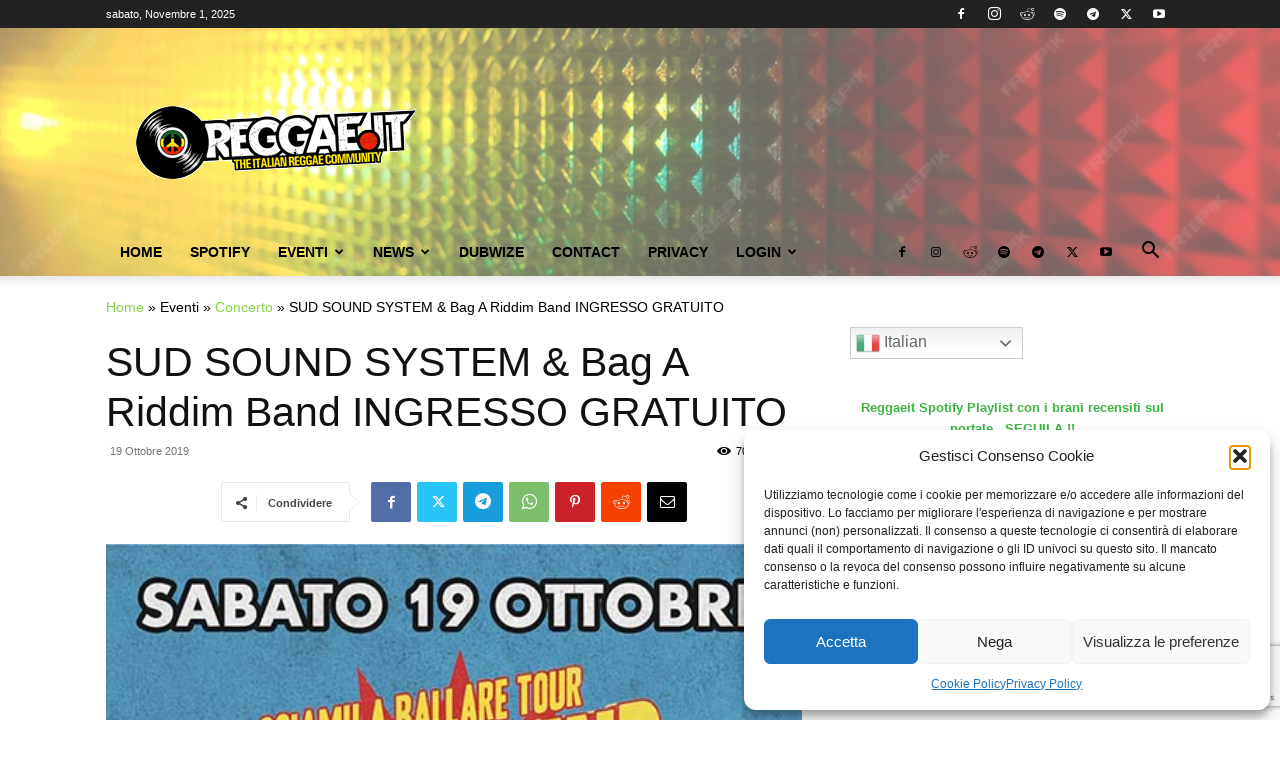

--- FILE ---
content_type: text/html; charset=utf-8
request_url: https://www.google.com/recaptcha/api2/anchor?ar=1&k=6Lee2nciAAAAAGFHG6-J6pV5EDyqaIPNVrTuvYI-&co=aHR0cHM6Ly93d3cucmVnZ2FlLml0OjQ0Mw..&hl=en&v=cLm1zuaUXPLFw7nzKiQTH1dX&size=invisible&anchor-ms=20000&execute-ms=15000&cb=o8x5a7qcgld3
body_size: 45276
content:
<!DOCTYPE HTML><html dir="ltr" lang="en"><head><meta http-equiv="Content-Type" content="text/html; charset=UTF-8">
<meta http-equiv="X-UA-Compatible" content="IE=edge">
<title>reCAPTCHA</title>
<style type="text/css">
/* cyrillic-ext */
@font-face {
  font-family: 'Roboto';
  font-style: normal;
  font-weight: 400;
  src: url(//fonts.gstatic.com/s/roboto/v18/KFOmCnqEu92Fr1Mu72xKKTU1Kvnz.woff2) format('woff2');
  unicode-range: U+0460-052F, U+1C80-1C8A, U+20B4, U+2DE0-2DFF, U+A640-A69F, U+FE2E-FE2F;
}
/* cyrillic */
@font-face {
  font-family: 'Roboto';
  font-style: normal;
  font-weight: 400;
  src: url(//fonts.gstatic.com/s/roboto/v18/KFOmCnqEu92Fr1Mu5mxKKTU1Kvnz.woff2) format('woff2');
  unicode-range: U+0301, U+0400-045F, U+0490-0491, U+04B0-04B1, U+2116;
}
/* greek-ext */
@font-face {
  font-family: 'Roboto';
  font-style: normal;
  font-weight: 400;
  src: url(//fonts.gstatic.com/s/roboto/v18/KFOmCnqEu92Fr1Mu7mxKKTU1Kvnz.woff2) format('woff2');
  unicode-range: U+1F00-1FFF;
}
/* greek */
@font-face {
  font-family: 'Roboto';
  font-style: normal;
  font-weight: 400;
  src: url(//fonts.gstatic.com/s/roboto/v18/KFOmCnqEu92Fr1Mu4WxKKTU1Kvnz.woff2) format('woff2');
  unicode-range: U+0370-0377, U+037A-037F, U+0384-038A, U+038C, U+038E-03A1, U+03A3-03FF;
}
/* vietnamese */
@font-face {
  font-family: 'Roboto';
  font-style: normal;
  font-weight: 400;
  src: url(//fonts.gstatic.com/s/roboto/v18/KFOmCnqEu92Fr1Mu7WxKKTU1Kvnz.woff2) format('woff2');
  unicode-range: U+0102-0103, U+0110-0111, U+0128-0129, U+0168-0169, U+01A0-01A1, U+01AF-01B0, U+0300-0301, U+0303-0304, U+0308-0309, U+0323, U+0329, U+1EA0-1EF9, U+20AB;
}
/* latin-ext */
@font-face {
  font-family: 'Roboto';
  font-style: normal;
  font-weight: 400;
  src: url(//fonts.gstatic.com/s/roboto/v18/KFOmCnqEu92Fr1Mu7GxKKTU1Kvnz.woff2) format('woff2');
  unicode-range: U+0100-02BA, U+02BD-02C5, U+02C7-02CC, U+02CE-02D7, U+02DD-02FF, U+0304, U+0308, U+0329, U+1D00-1DBF, U+1E00-1E9F, U+1EF2-1EFF, U+2020, U+20A0-20AB, U+20AD-20C0, U+2113, U+2C60-2C7F, U+A720-A7FF;
}
/* latin */
@font-face {
  font-family: 'Roboto';
  font-style: normal;
  font-weight: 400;
  src: url(//fonts.gstatic.com/s/roboto/v18/KFOmCnqEu92Fr1Mu4mxKKTU1Kg.woff2) format('woff2');
  unicode-range: U+0000-00FF, U+0131, U+0152-0153, U+02BB-02BC, U+02C6, U+02DA, U+02DC, U+0304, U+0308, U+0329, U+2000-206F, U+20AC, U+2122, U+2191, U+2193, U+2212, U+2215, U+FEFF, U+FFFD;
}
/* cyrillic-ext */
@font-face {
  font-family: 'Roboto';
  font-style: normal;
  font-weight: 500;
  src: url(//fonts.gstatic.com/s/roboto/v18/KFOlCnqEu92Fr1MmEU9fCRc4AMP6lbBP.woff2) format('woff2');
  unicode-range: U+0460-052F, U+1C80-1C8A, U+20B4, U+2DE0-2DFF, U+A640-A69F, U+FE2E-FE2F;
}
/* cyrillic */
@font-face {
  font-family: 'Roboto';
  font-style: normal;
  font-weight: 500;
  src: url(//fonts.gstatic.com/s/roboto/v18/KFOlCnqEu92Fr1MmEU9fABc4AMP6lbBP.woff2) format('woff2');
  unicode-range: U+0301, U+0400-045F, U+0490-0491, U+04B0-04B1, U+2116;
}
/* greek-ext */
@font-face {
  font-family: 'Roboto';
  font-style: normal;
  font-weight: 500;
  src: url(//fonts.gstatic.com/s/roboto/v18/KFOlCnqEu92Fr1MmEU9fCBc4AMP6lbBP.woff2) format('woff2');
  unicode-range: U+1F00-1FFF;
}
/* greek */
@font-face {
  font-family: 'Roboto';
  font-style: normal;
  font-weight: 500;
  src: url(//fonts.gstatic.com/s/roboto/v18/KFOlCnqEu92Fr1MmEU9fBxc4AMP6lbBP.woff2) format('woff2');
  unicode-range: U+0370-0377, U+037A-037F, U+0384-038A, U+038C, U+038E-03A1, U+03A3-03FF;
}
/* vietnamese */
@font-face {
  font-family: 'Roboto';
  font-style: normal;
  font-weight: 500;
  src: url(//fonts.gstatic.com/s/roboto/v18/KFOlCnqEu92Fr1MmEU9fCxc4AMP6lbBP.woff2) format('woff2');
  unicode-range: U+0102-0103, U+0110-0111, U+0128-0129, U+0168-0169, U+01A0-01A1, U+01AF-01B0, U+0300-0301, U+0303-0304, U+0308-0309, U+0323, U+0329, U+1EA0-1EF9, U+20AB;
}
/* latin-ext */
@font-face {
  font-family: 'Roboto';
  font-style: normal;
  font-weight: 500;
  src: url(//fonts.gstatic.com/s/roboto/v18/KFOlCnqEu92Fr1MmEU9fChc4AMP6lbBP.woff2) format('woff2');
  unicode-range: U+0100-02BA, U+02BD-02C5, U+02C7-02CC, U+02CE-02D7, U+02DD-02FF, U+0304, U+0308, U+0329, U+1D00-1DBF, U+1E00-1E9F, U+1EF2-1EFF, U+2020, U+20A0-20AB, U+20AD-20C0, U+2113, U+2C60-2C7F, U+A720-A7FF;
}
/* latin */
@font-face {
  font-family: 'Roboto';
  font-style: normal;
  font-weight: 500;
  src: url(//fonts.gstatic.com/s/roboto/v18/KFOlCnqEu92Fr1MmEU9fBBc4AMP6lQ.woff2) format('woff2');
  unicode-range: U+0000-00FF, U+0131, U+0152-0153, U+02BB-02BC, U+02C6, U+02DA, U+02DC, U+0304, U+0308, U+0329, U+2000-206F, U+20AC, U+2122, U+2191, U+2193, U+2212, U+2215, U+FEFF, U+FFFD;
}
/* cyrillic-ext */
@font-face {
  font-family: 'Roboto';
  font-style: normal;
  font-weight: 900;
  src: url(//fonts.gstatic.com/s/roboto/v18/KFOlCnqEu92Fr1MmYUtfCRc4AMP6lbBP.woff2) format('woff2');
  unicode-range: U+0460-052F, U+1C80-1C8A, U+20B4, U+2DE0-2DFF, U+A640-A69F, U+FE2E-FE2F;
}
/* cyrillic */
@font-face {
  font-family: 'Roboto';
  font-style: normal;
  font-weight: 900;
  src: url(//fonts.gstatic.com/s/roboto/v18/KFOlCnqEu92Fr1MmYUtfABc4AMP6lbBP.woff2) format('woff2');
  unicode-range: U+0301, U+0400-045F, U+0490-0491, U+04B0-04B1, U+2116;
}
/* greek-ext */
@font-face {
  font-family: 'Roboto';
  font-style: normal;
  font-weight: 900;
  src: url(//fonts.gstatic.com/s/roboto/v18/KFOlCnqEu92Fr1MmYUtfCBc4AMP6lbBP.woff2) format('woff2');
  unicode-range: U+1F00-1FFF;
}
/* greek */
@font-face {
  font-family: 'Roboto';
  font-style: normal;
  font-weight: 900;
  src: url(//fonts.gstatic.com/s/roboto/v18/KFOlCnqEu92Fr1MmYUtfBxc4AMP6lbBP.woff2) format('woff2');
  unicode-range: U+0370-0377, U+037A-037F, U+0384-038A, U+038C, U+038E-03A1, U+03A3-03FF;
}
/* vietnamese */
@font-face {
  font-family: 'Roboto';
  font-style: normal;
  font-weight: 900;
  src: url(//fonts.gstatic.com/s/roboto/v18/KFOlCnqEu92Fr1MmYUtfCxc4AMP6lbBP.woff2) format('woff2');
  unicode-range: U+0102-0103, U+0110-0111, U+0128-0129, U+0168-0169, U+01A0-01A1, U+01AF-01B0, U+0300-0301, U+0303-0304, U+0308-0309, U+0323, U+0329, U+1EA0-1EF9, U+20AB;
}
/* latin-ext */
@font-face {
  font-family: 'Roboto';
  font-style: normal;
  font-weight: 900;
  src: url(//fonts.gstatic.com/s/roboto/v18/KFOlCnqEu92Fr1MmYUtfChc4AMP6lbBP.woff2) format('woff2');
  unicode-range: U+0100-02BA, U+02BD-02C5, U+02C7-02CC, U+02CE-02D7, U+02DD-02FF, U+0304, U+0308, U+0329, U+1D00-1DBF, U+1E00-1E9F, U+1EF2-1EFF, U+2020, U+20A0-20AB, U+20AD-20C0, U+2113, U+2C60-2C7F, U+A720-A7FF;
}
/* latin */
@font-face {
  font-family: 'Roboto';
  font-style: normal;
  font-weight: 900;
  src: url(//fonts.gstatic.com/s/roboto/v18/KFOlCnqEu92Fr1MmYUtfBBc4AMP6lQ.woff2) format('woff2');
  unicode-range: U+0000-00FF, U+0131, U+0152-0153, U+02BB-02BC, U+02C6, U+02DA, U+02DC, U+0304, U+0308, U+0329, U+2000-206F, U+20AC, U+2122, U+2191, U+2193, U+2212, U+2215, U+FEFF, U+FFFD;
}

</style>
<link rel="stylesheet" type="text/css" href="https://www.gstatic.com/recaptcha/releases/cLm1zuaUXPLFw7nzKiQTH1dX/styles__ltr.css">
<script nonce="h8p6_TseVhtVAWL3ayDxHA" type="text/javascript">window['__recaptcha_api'] = 'https://www.google.com/recaptcha/api2/';</script>
<script type="text/javascript" src="https://www.gstatic.com/recaptcha/releases/cLm1zuaUXPLFw7nzKiQTH1dX/recaptcha__en.js" nonce="h8p6_TseVhtVAWL3ayDxHA">
      
    </script></head>
<body><div id="rc-anchor-alert" class="rc-anchor-alert"></div>
<input type="hidden" id="recaptcha-token" value="[base64]">
<script type="text/javascript" nonce="h8p6_TseVhtVAWL3ayDxHA">
      recaptcha.anchor.Main.init("[\x22ainput\x22,[\x22bgdata\x22,\x22\x22,\[base64]/[base64]/[base64]/[base64]/[base64]/[base64]/[base64]\\u003d\\u003d\x22,\[base64]\\u003d\x22,\x22wosEOzE0wrkOIMKJw6zCv2XDmGPCrBXClsOww6d1wrbDnsKnwr/[base64]/wrMxdgTCmcO3w7NBLT3Dq2R9w5TCg8Otw6fCsjXDiXXDscKJwokUw4wffBYQw5DCoAfCpcKnwrhCw4PCqcOoSMOZwp9SwqxywoDDr3/DqMOLKHTDhMOqw5LDmcOuT8K2w6lUwqQeYXY9LRtFN33DhUhXwpMuw5LDtMK4w4/[base64]/w6LDgsK/QkHCm8OEeMO/[base64]/w78bw5jCixzDqCDDlsOiw5nClwvCmsOswo3DvWHDqsO3wq/CnsKBwq3Dq1MTdMOKw4o6w6vCpMOMUVHCssODWlTDrg/[base64]/CninDucKmwqt3KMOqw5HCtC/DrxfDrcKDByR9wq1PLmlJWsKowqAcKxbCqMO6wqwAw6LDssKAEDUgwphvwrXDicKNelNRMsKxHmRMwp07wqjDi2gjO8Kkw4YwIXQOKzN0CnMkw50hT8O0GcOPbhzCssO9cFzDq3jCqMKiPMOWJ1EjXsOOw4gXSMO7fx/Du8O3PMKaw5Nxwps9CFvCtMOfaMK4RAPCv8O6w7J1w70sw5zDlcO6w7dkEmYuGcO0w68jG8KowpRTwp1GwpxeL8K/[base64]/Cm8O7PcOtJ8Ooa8KLZsKFK2J4STZdTVfDusOsw4nCkSdUwqR4wqrDucOEasKCwojCqAk+wr5ldHbDhifDo1w0w7EXKjLDrzEUwpYUw4lOD8OfRkRlwrI2esOdancFw7Yxw5vCl0IJw6Z/w7x3wpnDvj9LEjI1O8KmaMK1NMKXU0EPUcOFwpHCt8Ojw7QVOcKcFsK5w7DDvMOOKsO1w6jDvVRTOsKyVkInWsKEwqp6SGPDlMKSwoxqSVZ3wqdmf8O/wqNmXcOYwozDnl8UR3cew6g9wrsvO0IZY8O0e8K3DxbDqMOuwoHCgVd9OMKpbn4vwpHDqcKRPMKNacKswr9cwpTCtAEuwqERYnXDiUU4w6kCMU7CqcO3QiBeTXzDicOMZwzCoR/DjDB0eAx4wpzDl0jDq1d+wpzDsyQwwr4iwrMaFcOGw6RLNQjDucKJw6tWESAYFsOPw4HDn0kuYxrDuh7CjMOAwolIw5LDjh3DsMOkb8OiwqjCmsOKw59Uw6tPw5XDusOowptGwoNSwqDChMO4HsOXOsKPUFZOIcOjw53DqsOWcMKcw7/CqnbDu8KIUCbDoMO6AydNw6Z2QsOnHMOIIcO/EMKuwo7DmAtowq1kw4YTwoocw4bCvsKLwpTDlkLDkXXDmTppYsOHX8OHwod+w5rDvgvDvMO+Q8OOw4YgXjkmw4FvwrI8TMKpw4EqZRI3w7nChmA5Y8O5fW7CrDFzwp8aehDDgcONdMOkw5DCtVM7w7HChsK5cQzDo1J9w78GQcKFW8OCehhlG8Ktw7/DvMONYT9lZDUewonCoRjCjHPDoMOORTsgRcKuJcOpwoxnM8Opw7HCliLDlyfCpBvCq2FmwrtEbXFyw4/[base64]/Clmszwr/DscOjMMOzS8KpcShYw67DhRjCuXnCmiItScKJwrNePX5Iwr0WQ3XCgjNIL8K/wq7CmjdSw6fCkxLCrsOBw6nDpjTDvsKoPMOUw6bCvDfDh8OLwpHCl0rCiSBQwrM0wpgMJ1LCs8Okw7jDpcOtVMKBGS/Cl8KKdDs1w5EhQDDCjF/Cnk4LI8OkdUPCtl/CvcOUwpTCm8KXblkzwqvDgcKlwoEXwr8sw7jDtQrCmsKuw4wjw6lCw7BCwrRbEsKWSmrDlsO+wpDDuMO+fsKtw5zDoCsmL8O7VVPDjGA3QcKoe8OFwqN6Ay53wo1qwo/[base64]/CqV7Dq8KMBA/CvgPDgMKewpx7TktkORfCvcO2J8KEScKqWcOsw6wEwp3DjsOlN8O4wrJtPsO1IlzDpjlvwqLCksOCw6U7woXCksKIwrtcY8KmN8KDTMKbdMOvIhfDngAbw4hNwr/[base64]/DowBtAsKOwoNWwpBJwp5uwqdjJF96LMKjQcK9w4Z5wr9cw7rDsMKOA8KSwpNzHDUWRMKvw75gFCImZBQDwpDCmsOxGcKwZsOBHGPDlDnDoMOrXsK5FUInw5bCrMOxX8ONwqwzNMK/AmHCqcOcw7/[base64]/ClGvDol3DgzPDrVjCghXDhF8wwrgIBCXCgMKuw7nCoMO6wrBJGQLCs8Kbw6DDtVgMO8KCw5rCjzlfwr0rKlwxwrMZJmvDtCc9w7IXHVxgwoXCv3Ebwo1tT8KfdBDDo1LCk8O9w6/[base64]/XT99O8KRwq8rXMO8wrbDvGLDr8OIw5xCesOqeWvCu8OxOBcadSoOwot7wqNDQV7DjcOufwnDmsOcMRwMwpd1B8Oow4XCkirCpVHCiifDj8K1wpvCm8OJZcKyajrDlVhCw4NNQMObw4EWw68ACMOcWhrCrMK+SsK/[base64]/[base64]/[base64]/[base64]/DncOLw5PDo8KywoYzw6fClnHDmsKaJ8O2wpbChcOrw4fCp0/CgUw7YE/CsHY3w6kVw53CojDDksKnw5/Doz5cBMKBw5HDkMKcDsOjwoQvw5TDscOowqrDhMOAw7bCqsOAN0cqRyZfw7ZPM8OFF8KRRBNTXT8Mw5vDm8ORwplBwpvDngogwpkywojCuCHCqA5xwo7DhxbCm8KjWioFfR3CtMKOfMO/wo8CeMKiwo3CnjbCiMKJDsOzHHvDojoewrHDpR7DjiMASMK4wpfDnxHDpMOaOcKMVUg4VMK1w6A5KXHDmjzDvilKKsKRTsO/wrHDrn/CqsOdYGDCthbCgh5lJsKLw5nChQ7CuUvCgnrDi2fDqkzCjUZUOTPCrcKNI8ORw57Cg8OabX0twoLDnsKYwplqTUsLDMOMw4VvI8OUw51Xw5vCq8KJEUQFwpPDvAEtw7vDoXNkwqEvwpF5Q3LCh8OPw5XDr8KhTC/CqHXCmsKWHcOUwq98H0nDs03Dr2IEMcODw4VfZsKlNwDCtEzDkDoSw68IKk7DkcKVw6xpw7jDhxPDvF9dD1xEDMOlfiokw7I4LMOiw7Y/wpZbbwQrw78Ow4LDnsOnM8OCw6zCqyrDkBkDSkbDpsKTJzNLw7vCiCbCgMKhw4YNRxPDrMOyY3PDqcOrK2shcMKuTMOyw7cUfFzDs8Okw4jDkADClcOYe8KsQcKnWcOecjYjE8KCwrXDv0gvwroVCk/DoCjDtgjCisOfIys0w4vDpcOSwpDCk8K7wqAGwpFsw6QKw7tswoBGwqXDl8KHw4lJwp1HS1TCjcKkwpEDwq9Lw5lkOMOyM8KHw77CrMOjw4YUDVXDpMOXw4/ChyHCiMK3w47CpcKUwrt5c8KTUMKMTsKkRMKxwoNuTMOCWV98w6PDhREAwplKw6bDsCrDgsORfcOLGSLDrMKCw5rDlClDwrc4PCMkw449R8KwIMKew5NpPV1twoNcMiHCoktAMcOYUQkYW8KXw7fCh1tlY8K9VMKpUMOKKCbDtX/Dm8OBwo7CocKOwrPDscOZdMKPwqwhT8K8w7wBwoXCjCk7wqFpw7jCjyrCsS4vJcOiMsOmaRFzwrUMV8K8McOsKjdxDy3DkFjDlxfClRHDhsK/[base64]/DqiY3w4hEw57Di8KVFcOgdzI8w7fCnmdNw5vDgMOGw4/[base64]/wqXDmwR8wr3DsMOiw4cxwp/DqMKswp3CkcKZYwsawoDCs2TDvm0cwqTCpsKYwpRvP8KYw5BUOMKAwrUgP8KpwrvCt8KCdcO6X8KMw5PCmmzDjcK2w5gKW8O6GsK2csOCw7rCv8O1NMOiYSbDiD8/w7ZswqHDrsK/JsK7FcK8IsKOTkcGXRTDrRjCncOGNjFZwrQOw5jDk0ZyOxTCkiJafcOZBcOgw4/DuMOtwo/[base64]/[base64]/Ch8KzTiILwpELTcOYYsOcwoXDusKPUVBHwqoRwrg9NMOJw5MqC8K/w4UOccKOwoxiPcOLwoIVJMKtDMKED8KmFsOzKcOWOWvCkMKpw6FtwpXDqyHClkHDhcKmw4s5fk5rA3TChcOGwqbDrhrChMKXPMKaOQUvXsKIwr98G8K9wrECQsKxwrVkUcOTGsOTw44XDcKrH8OOwofChS15w4oaDFTCvU/DiMKmw67DlTUcBmzCosOQwpgEwpbCj8OPwqrCuGDCojFuHG0zXMOYwrh1O8Oyw7PCt8ObVMKpLsK3wqQgwoDDgVDDtcKNdVMRBg/[base64]/DgsOyYgJmw6Rvw4AdMkzDpQNEYsO5wqBuw4zDtQVIw5AGdcKfE8KwwqjCosOCw6PDplV/wrRzwqjDk8OswrrCoz3Dm8KiOsO2wqTCizcRPHcDTTrDlsKQwqpNw6Jlwqs3HMK4O8KOwqrDoQvCmSQ8w7AFL2zCusKow68eLkJkI8KPwrU3esObVkRjw6FCwph8BiXCi8OPw4fCscOdNx16w4fDj8KdwrLDsg/Dk1rDkHLCusKQw7NZw6wJwrXDvhLCszUDwqgvdy7DkMKXMh/DuMKyIT/CtcOGesOCSzTDksKWw7vCj31nMcO2w6LDvAIqwp1Rw7vDvQ9rw6sWcnMra8OvwrZ1w6YWw48uA2VZw4IwwrpAF20IKMK3w6HDtD4dw5xYbEsZYHDCv8KIw4sMOMOWKcOJcsOHOcKTw7LCuXAyworCr8OOB8OAw6lFIcKgdEVLU1QTw71CwoR2AsO/EXTDvS0LCsOZw6zDjMKNw5oyXiXDmsO/[base64]/DhsOiwqhbw5h1w4HDuQYiaMKPM8OeHGwhNXFYOF0dXgfCgQnDs07Cg8K2wqMjwrHDscOgeEINbyl/w4toGsOPwobDhsOfw6FQU8KLwqsuWcOuwoImKcKgEmfDmcKwSW/DqcOXJB15SsKaw4Uyf11pK2fCoMOpQBANIjrChEQ2w5PCiFZ+woXCvjbDtw5lw4PCq8ObdgTCmsOoWMKbw5Fta8OKwrphw4Rjwr/Cg8OHwqYDSi7DtMOjJHQZwonCn01EGsOOVCvDmFYbTFfDuMKPTWTCscOnw6Jywq3DscKedsK+cAHDlMKTflBgEGUzZ8OUIlEBw75uJcOtwqPCrHRacnXCszHCvg0XVcKvwpRVeEgkaB/CjsOrw6g7AsKXVMOZTSFMw652wr3CijPCocOEwofDmsKXw7vDmjgCwrLCjkwuwqDDscKCasKxw73Cm8K0RUrDnMKjT8KGKcKDw5leJsO1Y0vDocKcKR3DgsO8wrfDk8OYNcO5wozDiF/CusO4V8K7w6cNKAvDoMOjD8OJwpN9wolHw6sKE8KqDmhNwpQww4k/CsO4w6LDjHcIWsOSWw5lwqHDrsOew51Owrshw4A+w63Ct8KHXsKjIcObwrQvwoXCi3jCh8OHSmZ2EcOFPsKWa3xlfVjChMOKfMKjwrovO8K7wrpCwp9ewogxecKBw6DCn8KqwoozZcOXZMO6RArDmMKCwozDmMKBwoLCrG1wJ8K8wrrClkI3w4/[base64]/DgMOpwqTCu8K7J8OTD8KhcsO4w5hqw4ozw4Zawq7Cj8KCw7JzS8KofjTDoCjCtUbDrcKRwprCj0/CksKXKDtMcgjChxHDscKpWsK7YWbCncKUVG0NfsODc37CgMKxNcOHw4lGbyY/[base64]/dmTDrzDDl2rCrcKVwo5bw7dQMBjCqWcowpzCqMKgw41TNsKqTxjDly3DocOAwpwHdsKVwr9DSMONw7XDocKqw4jCo8K4wosKwpcwBsKIw44/woPCn2VdRMO9w4bCrQxAw7PCmcKCECRUw4Bdw6fCpMKawpQKfsO3wroawr/DnsOzDsOaN8O9w40rLDPCicOPw49BDRvCnGvCggE+w4XCt24Qwq/Ch8OhF8K0EhsxwoDDuMKVDWLDjcKZeELDo0nDrDLDk2cKQsOWF8K9ZMOBw4VLw7gWwrDDr8KNwrTCoxbCgsOowqQ5w63DmXnDtw9XEzcnHRzCscOSwoEeIcODwoMTwoAZwp4JX8Kgw7bCusOHTCp5AcKewppDw7DCtiRYKMOYGWfCpcORa8KcY8Orwol/w7RgAcOdF8OlTsO4w4XDgMOyw7rDhMOneizCpsOCw4Y7w77Dq39lwpdKwoPDrSMIwrLCjURxw5/Dg8K1LlcBOsKXwrVLG2jCsArDusK7w6RiwrLCuUXDtMKow58RWQAKwpsew5/[base64]/DlcOaw65OKVs9wrZydcKxBRTDksK/woB2w6DDuMOXWMOmMMONecOwE8K1w7/Du8OWwqHDnybDvsOKQcOPwrsgBS7DugDCjcOnwrDCosKHw7/[base64]/w7Ruw6LCqMOqfV90TMO5wqnDgcKfPMOdw4BFw4cQw7hfEcOKw6PChsKVw6TCgMO2wrsMI8OyF0DCpTBnw6ADwrlTP8KRAh5XJA/CrMOKQRlbOmF4wrA6woHCpyHCg29iwoxkPcOXGcOxwp1VEMObE2IRwrjCm8KoK8Ogwq/DvTx7HsKKw4/[base64]/CqifCq38mZcKsw77DvUwcw6DCrcKQZ24rw6rDr8KmD0/CsUwYw4BCVsKxcsKcw4fDrl7DsMKnwrvClcK5wrEtU8KTwpvCsgwnwpvDnsOYYBnCpBgtQR/Ck13Dl8Onw7RsNDfDiWjCqsOEwpsDwqXDr33DiREYwrnCvjzCtcOKH1AMLnPCkRfDhsOhw73Cj8KobHrCiSrDgcOqZcO/w5zCkDxuw4FXFsKjcC9cf8Ohw5oOwrPDj0d+aMKTRD4Iw57DlsKMw57DqMKmwrvCocK1w5UKDsK+woFRwofCsMONMh8Iw5LDqsKAwqfCucKSAcKVw6cwLk16w6Auwqd2Dk5kw64KPcKNw6EiUBzDgyN4SzzCr8K3w5XChMOCw5tELWPCtAvDshPDnsOEIwnCvB/Cn8KKwoxYwrXDvMKBXsOdwoE/[base64]/Ch8OGbC/ColZ1w5TDj8O8wr3CrMORR0/DlWjDksOawrA0QibCiMOew5rCgsKpAsKjw70DLHjCvV9TDR/Dj8OHTEHDjmnCjzQew78uQx/DrQl3w7TDiCEUwobCpsO8w7LCjBzDs8KPw6lgw4fDn8K/w4Zgw5UXw4nChzPCt8OdYm4VYsKiKiEjHcO8wr/[base64]/[base64]/NBRCAMKjworCmcKdw6LCicKGbMO3LXoHEcKOQ18zwo3CncOUw4fCrcKkw5Atw4scM8OPwqbDgB7Dj2cPw6R1w4lTw7vCvksZPGtlwptrw63Cq8KDYBYobcOIw6I7B15Wwo58w5ckDEocwpTCiwzDompMYcKwRy/[base64]/woHCjXVcw69rH1nCm1LDvcOZH8OLWhUqPcKzfMOxL2PCuQ3CgMKzYzzDi8Opwp7CuT0pVsOPQcONw5RwcsOuw4DDtxsbw6/DhcObJgbCrk/Cm8KUwpbDtQDDsRIAc8K7HhjDoUbCqcO8w50MRcKGTUZlTMKHw47DhDfDg8KAW8O/wq3DtMOcwqAjdmzDs07Cr30Uw7xwwqHDhsO6w6DCucOuw7PDgwMgRsKXJBcycxnCu1QVw4bDo1HCnxHCtsOuwokxw7QkM8OFfMOIccO/w79vWQPDsMK5w4hQZMO1WhvChMK8wo/[base64]/VsKJTw4XbknCvkogw4PDo8OdwpPCosK6wpHDgsKOwqtowovDqExxwqg6FAtSZsKgw5fDnA7CrS7ClAUxw4bCjcOXHmbCoBJrc3XCvU/CpBIHwoZ0w5vDhMKKw4LDk27DmsKbw6vCkcOxw4BuMMOyGMOjDz5yFW8FW8KLw7J/wphPwqUMw6Yqw55rw7YNw5XDqsOdJwl2woYoSQHDpMOdO8K9w7HCr8KQFMOJMQ/DrBHCjcKWRynDmsKYwqrCq8OhQ8O9ccKmPMKCXj/Cr8KfTxkDwp5ZC8Omw4EuwqDDkcKhGhhBwqISTMKHb8K9DRrDq2/DhMKJBcOCTsOdf8KsaEdiw4QpwoMhw4x9WsO3w6/Cu23DnsORw5DCt8Omwq3CpcK8w7rDrMO4w4fDhxdcV1RLf8KGwq8PIVjChT7DrgDCtsKzNcKaw4UMfMKPDMKvd8Kcdz9jccOYFUlLMhvDhn/DtCc1KsOhw7LCqcOcw4M4Kl/[base64]/[base64]/HWQrw67DjnrDhn0PBwQFasKJwp4GVsOLw7zDvkEJa8O+w7HCr8O5McOnCcOQwp1LaMO2MwU0SsOPw7zChsKPwqliw7oSTVLCkT/CpcKgw4PDrMOzCzxhc0I/FA/DrWPClT3DvDVCw47Cqk3CozTCsMKQw5w6wroPN2wYP8KNwq7DowhTwpbCvggdwq3Ch2daw5Amw7sswqo6wqXCt8KeAcOnwpN4VnF4w6/DtHLCp8Ouf3VFwo3CvRUgBsK4JD0mQBVGK8OIwprDrMKUU8OYwoPDpTHCgQXCrAonw5XCrQjDhB/Dq8O2W1thwonDuRjDmwDCj8K1UxAZdsK5w5R7NRnDvMKCw5fCo8K6L8Osw5oeZBoYaw/Cvi7CssO4EcK3U37CsGB1VsKAwp5Pw4tiwrjClMO0wovCpsK+MsODRjHDlsOEwonCiXJLwpIWYsKHw7YMXsOWF37DslTCsApeEcO/WUPDqsO0wpbCqSjDhwjCjsKDYktlwrrCng7ChX/Du2FmccKBfMOwelvDocOaw7HDvMKeZR/Culo6GsODCsOLwo13w4/Ck8OENMK6w6vCnTTDpgHCjzA5U8KgCjcDw73CoC90YsO5wr7CsFzDvRQTwrVUwrg8FlbDsk/DuG/CugnDjm/Dtj7CrcO7wqw4w4Blw7XCsktFwqVZwpvCtFLCpMKdw5bDl8OvZ8OqwppiEAZNwrXCi8Oew5g3w5fCusKwPC7CpCjDi0nDgsOZR8Ofw65Bw7NawrJRw54Dw704w4nDuMKEX8ORwr/DpcKwZ8KaSMK7McK2FsODw4rDlC8Iw7ttwrggwoXCkV/Dh2fDhgLDgmvChQbChB9bZnhew4fDvzfDj8OwCXQwBjvDg8KeGRvDizPDuBDCm8KTwpfDvMKvKTjDuRF0wrw6w79Bwqp4woNIQMOQMUdyMHPCpMK4wrRYw5kiOsOwwqRew4vCtnXCnsKIWsKAw7rDgcKzKsK7wrLCksOUXsOaQsKGw4zDgMOtwrYQw74Swq/Dln0gwpLCqQbDiMKQwr9aw63ClsOXX1PCscOvGSHDrFnCgsKWNAPCgMKww5XDnXwYwr5xw7N2dsKsAn8Fem84w71+wpXDmi4NaMKSOMK9dMO/w6XClcObJjDCn8OoWcKJHcKrwp0Kw6N/wpDCssO/w71/wp7DhMK2wosIwp3Di2PCjjEewrcfwqN+wrvDogRbX8KVw5nDuMOGG1NJZsKtw6x1w7zCpXwnw77Ds8KzwqHDnsK0w53DuMKtMsO+w70fwpsjwpN/w7LCuz1Fw6fCiz/DnUHDlhRRacO8wpNmw50OCcOnwo3DpcKTbDPCoRF0SxjDtsOxLMKiwpTDsSXCjjs+YsKhwqVnw4kJaiYDwo/DtcOLasKDDsKfwooqwrzDnVjDpMKYCg7CoxzDt8O2w5ZvHR7CgEsGwohSw7MxZR/[base64]/Ct8KLUVzDt8KywqTDr8Kdw7PDpMO0MwLCgHTDr8O8w4vClMKLXsKSw4XDl3kVJC0fVsOuaUJ/EcOtIMO2EmBIwp3CssOZNsKuXEgYwrzDg2sgwo4DCMKcwo7CpX4Vwrp5BsKJw4jDusKfw7zCgcOMFcOCT0VMUBXDqcKqw6MUwpFIb1wqw7zCsH/DhsKAw4LCrsO2wr3CgMOLwpkFXsKPQSHChmbDgsOVwqBDB8KHBW7CriXDqsO2w4LDmMKhAz7Cr8KhBC3ChlYkX8Oowo/DjcKTw7IgZUlZSEHCssKOw4gIQcK5Nw/DpsOhTEfCqMOfw5NNZMKhG8KGU8KBDMKRwocFwqDCogQJwotxw6rDkzwawrnClkYCwr7DoF9lEMOPwppRw5PDtlDCsm8RworCicOCw5bCscKGw6N8OW56GGnCqhVLecKCeWDDrMKaY21cP8ODw6M5MTwyWcO3w4bDvTrDkcO2bsO/XcOFI8KSw4dyawU2TgwZXyxPwr3Dg2suKCN2w6gqw5cFw5nDigRFaBBWK3nCu8KRw5sIFwBDF8OywoLCvSXDr8OQV3fDnzsFIwNCw7rDvQ04wpcyPUnCpsOhwo7CrBTCmRzDjSkww5rDlsKfw7k8w7B/UHPCoMKrwq/[base64]/w4QFwr/CjcOcZMK9wppaP8OuC8KsbwRDw5XDp1DCqcK9woPDn3HDngjCtykZPGI1PlBvZ8KgwrM1wqJQd2Utwr7Dv2JZw4nCnT9iwoI6CnDCp3Bbw6/[base64]/fMOSwoV2JcKywpbCq8Ovw6vCmTfCh3ciHhw/A0wMwr/DijpDZizCun1Zwq7CosOdw6lsIMOiwpbDrhgOJMKvEhXCsGTCvGoiw4TCqsK8D0lcw63DhBvChsO/[base64]/CrmDCuBxSWMOQG3hMIsKJwrPDjygew4zCqhHCt8KwK8K1c2bDlsKzwr7CoiXDlAMqw7nCvTgiE2JMwqdqMsOyPcK5w7PDgm/Cg2jClsKUVsK7NyVeUixSw6LDoMKow6PCokViaSHDvSMMJMOsZRlNXxfCl0PDhzsxwpM4woYJXMKuwp5Fw7cEwr9OSsOHTUMYNC/[base64]/[base64]/[base64]/[base64]/IMOswqsbNMKVXsKVSMKiw6fDlyNiw6F6TW0JNUcXTxvDncKeMyTCtMOyQMOTwrjDnC/DssKvLQk/DcK7R38EEMKbKmTCiQcpDMOmw7bCscKTIl7Dk27Du8O/[base64]/wp3Crg4xcQ3Ch20iMsKgQsKbw6fDgBzCky3DuT8HVsOswol2DHnCtsOQwoHCihLCtMKNwpTDqVkuCAzDnkHCgcKhwqYpw4fDq20ywrnDuHh6w6PDnWVtAMK8c8O4K8KIwoIIw6/DusOybyXCjU/CjjvCv03CrnHCgV7DpjnClMKLQ8K/MMKZDsKZY1jCkExxwrDCgXENOFg6IQPDlHjCsxzCqsKha0B0wqNDwo1Gw4XDjMOhYU00w5fCv8K0wpbDlMKbwr/DscOmexrCvy4JLsK1wrbDsBcHwr4CbU3Cl3pgw4LCqMOVbkjCvsO+b8OSw6XDny86C8OewpfDtjJmHcO0w45Zw6h0w7LCgCjCshZ0TsOxwrl9w7Yww5tve8OXAmvDgcOxw5tMHMKjZcORGmvDt8OHKTU/wr0mw5HDosONaDzCmMKRHsOWZ8K4eMO1f8KXDcOrwpXCvxpfwpdcecOTNsK9w7oFw5JTd8OcRMKmYsKrLsKOw5EoIGjCsFjDnsO4wqvDgMO0f8Krw5XDqsKWw5hTJ8KhfcODw4Z9wrFbw6wFwrEhwrPDhMOPw7PDq11EXcK5BsKhw6NOw5HCvsKEw6lGahlzwr/DgxlqXibCuHhZTcOCw4pkwrHCmBVuwqfDgyrDjMKMwofDg8ONw5/CnMK0wo0ObMKuJ3HDt8OWRsKuQcKTwpQ/w6LDpmg+wqLDh35ww6LDkC5eRBPCi1LCg8KNw7/[base64]/[base64]/[base64]/[base64]/CtcKMwqzCo1kPw7gawrTCoEvDtsOXwqAlwoAoLiLDli/DhMKJwrNjw5HCgcKtw7nCkMKzIhw0wrrDnBljClXCucKVPcKmOsKjwpcMRMK2CsKcwqYAJ34lBhJ+wofDtGTCumcEPMO+dU/DssKII37Ck8K2McO1w4Z4GmHCgxdzVSfDp2pmwqVQwoLDrUoww4kWBsKWSEwQN8ORwo4lwqxJWD90AMO9w79tR8O3UsKzfcO6SBnCvsOvw4lBw7TDnMO1w7/DrcKaYHzDmsKrCsOTKMKnLU3DnGfDnMK5w5zCv8OXw6d4w6TDmMOsw6TCoMODamNOOcKOwptGw63CrmZcVk/DvVEvYcO8w4rDmMOzw5ETBcKOZcOXdsKzwrvCuEIecsKBwo/[base64]/[base64]/DrsOKw7zDihFBTsO4bx/DlcO6w741w4/DhsOBL8KAWTvDnDLCmHdew4LCh8Kbw6VANG08HcOCLWHCksO9wqPDiENXf8OEYDzDm1tpw4rCtsK9XyfDi3FZw4zCvUHCvABZKQvDmU4mRl1QKsOVw6jCgxXCisK0B0EOwog6wr/CnxNdQ8KDYSrDggcjwrLCmHMSQsOgw7PCnyB1UTvCs8K5bzcRXgjCsGIPwopUw5Zpc1tbw7soIsOAeMKXOCQ/BVtPwpLDgcKlT0vDhyceehzComRBTsKsDcKCw4VpXFw2w4Acw4rChDzCr8KZwr1ZajbDgsK0D3vCmyh8w4NlEzBYOSddw7DDpMObw7jDmsKHw6TDj1DCv1xPAsO5wp5oUMOPME/[base64]/Qyk3wqFbwr9Qw5HDmBJRFsKYT3YxOljCgMKpwrTDtmdswp0pN3xyWCJAw5tRKCk2w6xPw6g/USdswrnDtMKzw7LCu8K5wopKF8Ozwq7DgMKaMgbDjVjCmcOSCMOLZsO7w5HDr8K7VC9McE/CuX8MNcK9UsKyZ34neGotwrRowoXCtMK9YBhvEMKcworDhMOvAMOBwrTDjcKgC0LDgGd7w4sKBEh/w4Z1wqDDvsKgD8KzCCcpN8KKwpEHQEJWQ2rDssOHw5Uww6/DjwLCni8zW0JTwodrwr/DqsOFwqc9wr3CsAjCjMOcK8OnwqnDt8OyRgzDqhvDuMOaw6glcC1Iw6kIwptcw53CvGnDty4JJsOoSzxMwoXCkTHCksOLCsK4KsOZAcKmwpHCo8OOw6JqCTwsw4XDiMOdwrTCjcKLw5ZzQMKudcKCwq1Cw5/Cgk/[base64]/wpMGwrjCjcK+PcOPw77DgjLDmHXCtcOtPMKCJWsmw4zCqMOiwrjCqRA5w7zCpsKIwrcsM8OUC8OGMcOvUV56csKYw5zCsVR/PcOjbSg8ASbDkG7DtcK4PWhLw7zCv3IlwpY7IyXDtn9zwqnDq13CtwkQOXNIw5zCkXlWeMKrwoQuwpzDiCMlw5/DnRd3asOLA8OLGcO0DMOsaFjDjBlBw4/DhAvDgy5wSsKQw5FWwrbDiMO5YsO/HFHDoMOzRMOeUsKJw7bDqcKzGhZ+N8OZw4jCvHLCt1AQw5gfa8K8wo/ChMORHCoiSsOdw6zDjitPRcKJw7rDvVbDm8Oqw4x0W3tdw6LDnHHCsMO+w58mwovDmMK7wr3Di0p+U2zCkMKzNcKZwpXCgsK/[base64]/[base64]/DgMKBI2/CplROGMO8J8OZw7zCvsKPEsO1BMK3wpTDtMOtwo/DisO7BCdTw65pwrUeL8OnNMO/[base64]/wqrCvMOPw5XDgMO1DsKtwpE3wp/Cm3vDhsKPdcOrXsO9dQfDmVZEw7k5XMO5woLDuGNMwqMVYsK/EBjDusOyw4dNwrPChFMFw6DCnwd+w5rCsA0Fwphgw7hjJl3Cg8OhIsOPwpQuwq/CrcKUw7rCnzbDgcKeQMK6w4PDlMK1ScO+wpjCjWjDjcOJFFLDj38fYcO6wpjCu8O+CBJiw6x2wqg2OFsqWcOTwrHDscKCwpXCmFbCp8Ojw7h2aTjCuMK/RsKowqDCsHsKwrzCosKtwrYvGsK0wp9XeMOcZivDt8O4OCXDgUvDiXLDkz/[base64]/QMOuOXLCq8KHY1FKOsK7w5VRNkTDuXZgV8K5w6XCrsOFa8KSwq7Ck2PCvsOIw5oXwoXDhSjDisO9w6x/wqUqwprDhMKoLcK1w6YgwovDjlLCsy85w6fCgF7DpSPCvcOsEsOKNcORP2F/woFTwoQswo/Dgy5bZyI2wrMvCMKGJCQmwovCpzFGHWrCgcKxUcKow4lNw5rDmsOjacOmwpPDqsOPQ1LDgMOTXsK3w7HCtG8RwpUow7HCs8K4SApQwrbDoDsNw5PDgEDCnj8GRm3DvcK1w7HCrmgJw5jDhMOJMUZLw4/DoC0zw6zChlYIw7TCnsKObcOBwpBCw4giZsO1MAzDrcKiXcKvRS3DpE4WDmxxNVHDmW1ZLmvCv8KcMg8kw7ZDw6QNOwBvQcOzw6XDv2/CpsO+ej7Du8KoMH07wptQwo51esKyKcOdwqodw4HCmcOjw4INwohlwqs5NSzDqFTCmsKZKmlZw5TCrhTCqMODwpUdDMOXw43CkG8hJ8K/[base64]/w4AEwronwpnDmDTCi8KBw5INOsKUw5TCjkfDigTCqcKFQAzDrRBkBSnDvcKcXzAAaRzCoMO8chZ4Y8ODwqVRBMOrwqnClSjDuBZlw7dZYF87w6ZAQnnCtyXCsRbDkcKSw4jCpS0sFWXCrmEQw4vCn8KAek94R1XDlElQfMKXwpTCnxnCrQHCjcO1wq/DnzTCmGXCssOtwqbDncOrSMK5wotaLk0qGXfChHzCqXFXwonDucKRQig2T8O9wpfCtR7CggA9w6/DvHFnS8K7KVDCgWnCssKsIcKcCzjDh8OHWcKQO8Ojw7zDpSBzJQDDs2kzwoZ1w4PDj8KaTsKbNcKZM8Ocw5TDt8OGwphSw7YSw5fDilXCiFw5RVJDw6YNw5vCmTkjVjMOUDE7wrQ7bCdqDMOCwoXCoi7CiQ82FsO+w4Jbw5oPwqHDu8OqwpZNE2TDqMK5J2/CjF0vwrBMwrLCq8O3fsKXw4ZawqrCo2phAMObw6jCuW/DlUHDh8OBw7cWwpwzLVlTw7rDssKDw7zCt0NJw5TDp8K1w7NEXF9dwrHDpjvCuSJxw6PDrQHDjz9+w4rDghjCrGEJw6DCmAjDgsOUDMOWQMKkwovDqgDDvsO/[base64]/Dk8KLIXHDncOqJSpKPSQMf8KKwqcCCHx3wot4OSHCik8NFSREYHgffR3DkMOWwrzCtMOHWcOXP0DDoBDDh8KjQsKfw4XDux4DCDAHw43DicOga3DDkcKXwotIXcOqwqkfw4zChzjClMOvaFkQPXMoHsK1TntRw5jDiSXCtW/CmkfDt8Kqw6vDtStQUz9Cw7zDslAswqFzw6omIMOUfTDDjcKRUcOuwrV0T8Kiw4LCgMO0AjTDjsKGwoRJw6bDtw\\u003d\\u003d\x22],null,[\x22conf\x22,null,\x226Lee2nciAAAAAGFHG6-J6pV5EDyqaIPNVrTuvYI-\x22,0,null,null,null,0,[21,125,63,73,95,87,41,43,42,83,102,105,109,121],[5339200,153],0,null,null,null,null,0,null,0,null,700,1,null,0,\x22CvkBEg8I8ajhFRgAOgZUOU5CNWISDwjmjuIVGAA6BlFCb29IYxIPCJrO4xUYAToGcWNKRTNkEg8I8M3jFRgBOgZmSVZJaGISDwjiyqA3GAE6BmdMTkNIYxIPCN6/tzcYADoGZWF6dTZkEg8I2NKBMhgAOgZBcTc3dmYSDgi45ZQyGAE6BVFCT0QwEg8I0tuVNxgAOgZmZmFXQWUSDwiV2JQyGAA6BlBxNjBuZBIPCMXziDcYADoGYVhvaWFjEg8IjcqGMhgBOgZPd040dGYSDgiK/Yg3GAA6BU1mSUk0GhwIAxIYHRG78OQ3DrceDv++pQYZxJ0JGZzijAIZ\x22,0,1,null,null,1,null,0,1],\x22https://www.reggae.it:443\x22,null,[3,1,1],null,null,null,1,3600,[\x22https://www.google.com/intl/en/policies/privacy/\x22,\x22https://www.google.com/intl/en/policies/terms/\x22],\x22C9xgqz9+6n0I+uODtRGWosDlZ0krCO0gNa11tvAokWY\\u003d\x22,1,0,null,1,1761974490633,0,0,[222,72,216,185],null,[79,152,209,217,186],\x22RC-8NiOw2ZM9x5A7w\x22,null,null,null,null,null,\x220dAFcWeA5pKZJm2prI6ZXBaMzzQknM7P3Rj4KlPxIideOUgR90gX8EGw_Zv2WJ0CUHTlInd2t52q3C5UdSCHgRV89rrMRs8PaKjg\x22,1762057290649]");
    </script></body></html>

--- FILE ---
content_type: text/html; charset=UTF-8
request_url: https://www.reggae.it/wp-admin/admin-ajax.php?td_theme_name=Newspaper&v=12.7.2
body_size: -120
content:
{"8213":704}

--- FILE ---
content_type: text/html; charset=utf-8
request_url: https://www.google.com/recaptcha/api2/aframe
body_size: -248
content:
<!DOCTYPE HTML><html><head><meta http-equiv="content-type" content="text/html; charset=UTF-8"></head><body><script nonce="289pMRyIvE1UcyW9AOloGA">/** Anti-fraud and anti-abuse applications only. See google.com/recaptcha */ try{var clients={'sodar':'https://pagead2.googlesyndication.com/pagead/sodar?'};window.addEventListener("message",function(a){try{if(a.source===window.parent){var b=JSON.parse(a.data);var c=clients[b['id']];if(c){var d=document.createElement('img');d.src=c+b['params']+'&rc='+(localStorage.getItem("rc::a")?sessionStorage.getItem("rc::b"):"");window.document.body.appendChild(d);sessionStorage.setItem("rc::e",parseInt(sessionStorage.getItem("rc::e")||0)+1);localStorage.setItem("rc::h",'1761970892169');}}}catch(b){}});window.parent.postMessage("_grecaptcha_ready", "*");}catch(b){}</script></body></html>

--- FILE ---
content_type: text/javascript
request_url: https://www.reggae.it/wp-content/cache/autoptimize/js/autoptimize_single_6d334d7fe04cee6ae4a3eb51d085ebd0.js?ver=6.6.5
body_size: 476
content:
(function(global,factory){typeof exports==='object'&&typeof module!=='undefined'?factory(exports):typeof define==='function'&&define.amd?define(['exports'],factory):(global=typeof globalThis!=='undefined'?globalThis:global||self,factory(global.it={}));}(this,(function(exports){'use strict';var fp=typeof window!=="undefined"&&window.flatpickr!==undefined?window.flatpickr:{l10ns:{},};var Italian={weekdays:{shorthand:["Dom","Lun","Mar","Mer","Gio","Ven","Sab"],longhand:["Domenica","Lunedì","Martedì","Mercoledì","Giovedì","Venerdì","Sabato",],},months:{shorthand:["Gen","Feb","Mar","Apr","Mag","Giu","Lug","Ago","Set","Ott","Nov","Dic",],longhand:["Gennaio","Febbraio","Marzo","Aprile","Maggio","Giugno","Luglio","Agosto","Settembre","Ottobre","Novembre","Dicembre",],},firstDayOfWeek:1,ordinal:function(){return"°";},rangeSeparator:" al ",weekAbbreviation:"Se",scrollTitle:"Scrolla per aumentare",toggleTitle:"Clicca per cambiare",time_24hr:true,};fp.l10ns.it=Italian;var it=fp.l10ns;exports.Italian=Italian;exports.default=it;Object.defineProperty(exports,'__esModule',{value:true});})));